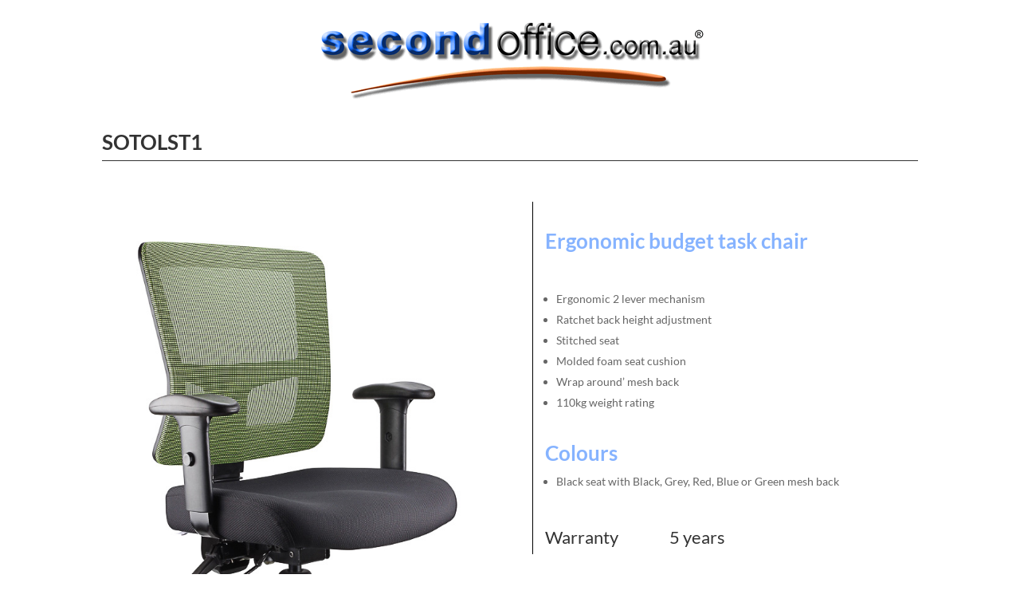

--- FILE ---
content_type: text/html; charset=utf-8
request_url: https://www.google.com/recaptcha/api2/anchor?ar=1&k=6LdkYyITAAAAAIpqGGfM4lMWfmJ1poOmEo8Yk1gu&co=aHR0cHM6Ly9zZWNvbmRvZmZpY2UuY29tLmF1OjQ0Mw..&hl=en&v=PoyoqOPhxBO7pBk68S4YbpHZ&size=normal&anchor-ms=20000&execute-ms=30000&cb=pugn3im50sc2
body_size: 49325
content:
<!DOCTYPE HTML><html dir="ltr" lang="en"><head><meta http-equiv="Content-Type" content="text/html; charset=UTF-8">
<meta http-equiv="X-UA-Compatible" content="IE=edge">
<title>reCAPTCHA</title>
<style type="text/css">
/* cyrillic-ext */
@font-face {
  font-family: 'Roboto';
  font-style: normal;
  font-weight: 400;
  font-stretch: 100%;
  src: url(//fonts.gstatic.com/s/roboto/v48/KFO7CnqEu92Fr1ME7kSn66aGLdTylUAMa3GUBHMdazTgWw.woff2) format('woff2');
  unicode-range: U+0460-052F, U+1C80-1C8A, U+20B4, U+2DE0-2DFF, U+A640-A69F, U+FE2E-FE2F;
}
/* cyrillic */
@font-face {
  font-family: 'Roboto';
  font-style: normal;
  font-weight: 400;
  font-stretch: 100%;
  src: url(//fonts.gstatic.com/s/roboto/v48/KFO7CnqEu92Fr1ME7kSn66aGLdTylUAMa3iUBHMdazTgWw.woff2) format('woff2');
  unicode-range: U+0301, U+0400-045F, U+0490-0491, U+04B0-04B1, U+2116;
}
/* greek-ext */
@font-face {
  font-family: 'Roboto';
  font-style: normal;
  font-weight: 400;
  font-stretch: 100%;
  src: url(//fonts.gstatic.com/s/roboto/v48/KFO7CnqEu92Fr1ME7kSn66aGLdTylUAMa3CUBHMdazTgWw.woff2) format('woff2');
  unicode-range: U+1F00-1FFF;
}
/* greek */
@font-face {
  font-family: 'Roboto';
  font-style: normal;
  font-weight: 400;
  font-stretch: 100%;
  src: url(//fonts.gstatic.com/s/roboto/v48/KFO7CnqEu92Fr1ME7kSn66aGLdTylUAMa3-UBHMdazTgWw.woff2) format('woff2');
  unicode-range: U+0370-0377, U+037A-037F, U+0384-038A, U+038C, U+038E-03A1, U+03A3-03FF;
}
/* math */
@font-face {
  font-family: 'Roboto';
  font-style: normal;
  font-weight: 400;
  font-stretch: 100%;
  src: url(//fonts.gstatic.com/s/roboto/v48/KFO7CnqEu92Fr1ME7kSn66aGLdTylUAMawCUBHMdazTgWw.woff2) format('woff2');
  unicode-range: U+0302-0303, U+0305, U+0307-0308, U+0310, U+0312, U+0315, U+031A, U+0326-0327, U+032C, U+032F-0330, U+0332-0333, U+0338, U+033A, U+0346, U+034D, U+0391-03A1, U+03A3-03A9, U+03B1-03C9, U+03D1, U+03D5-03D6, U+03F0-03F1, U+03F4-03F5, U+2016-2017, U+2034-2038, U+203C, U+2040, U+2043, U+2047, U+2050, U+2057, U+205F, U+2070-2071, U+2074-208E, U+2090-209C, U+20D0-20DC, U+20E1, U+20E5-20EF, U+2100-2112, U+2114-2115, U+2117-2121, U+2123-214F, U+2190, U+2192, U+2194-21AE, U+21B0-21E5, U+21F1-21F2, U+21F4-2211, U+2213-2214, U+2216-22FF, U+2308-230B, U+2310, U+2319, U+231C-2321, U+2336-237A, U+237C, U+2395, U+239B-23B7, U+23D0, U+23DC-23E1, U+2474-2475, U+25AF, U+25B3, U+25B7, U+25BD, U+25C1, U+25CA, U+25CC, U+25FB, U+266D-266F, U+27C0-27FF, U+2900-2AFF, U+2B0E-2B11, U+2B30-2B4C, U+2BFE, U+3030, U+FF5B, U+FF5D, U+1D400-1D7FF, U+1EE00-1EEFF;
}
/* symbols */
@font-face {
  font-family: 'Roboto';
  font-style: normal;
  font-weight: 400;
  font-stretch: 100%;
  src: url(//fonts.gstatic.com/s/roboto/v48/KFO7CnqEu92Fr1ME7kSn66aGLdTylUAMaxKUBHMdazTgWw.woff2) format('woff2');
  unicode-range: U+0001-000C, U+000E-001F, U+007F-009F, U+20DD-20E0, U+20E2-20E4, U+2150-218F, U+2190, U+2192, U+2194-2199, U+21AF, U+21E6-21F0, U+21F3, U+2218-2219, U+2299, U+22C4-22C6, U+2300-243F, U+2440-244A, U+2460-24FF, U+25A0-27BF, U+2800-28FF, U+2921-2922, U+2981, U+29BF, U+29EB, U+2B00-2BFF, U+4DC0-4DFF, U+FFF9-FFFB, U+10140-1018E, U+10190-1019C, U+101A0, U+101D0-101FD, U+102E0-102FB, U+10E60-10E7E, U+1D2C0-1D2D3, U+1D2E0-1D37F, U+1F000-1F0FF, U+1F100-1F1AD, U+1F1E6-1F1FF, U+1F30D-1F30F, U+1F315, U+1F31C, U+1F31E, U+1F320-1F32C, U+1F336, U+1F378, U+1F37D, U+1F382, U+1F393-1F39F, U+1F3A7-1F3A8, U+1F3AC-1F3AF, U+1F3C2, U+1F3C4-1F3C6, U+1F3CA-1F3CE, U+1F3D4-1F3E0, U+1F3ED, U+1F3F1-1F3F3, U+1F3F5-1F3F7, U+1F408, U+1F415, U+1F41F, U+1F426, U+1F43F, U+1F441-1F442, U+1F444, U+1F446-1F449, U+1F44C-1F44E, U+1F453, U+1F46A, U+1F47D, U+1F4A3, U+1F4B0, U+1F4B3, U+1F4B9, U+1F4BB, U+1F4BF, U+1F4C8-1F4CB, U+1F4D6, U+1F4DA, U+1F4DF, U+1F4E3-1F4E6, U+1F4EA-1F4ED, U+1F4F7, U+1F4F9-1F4FB, U+1F4FD-1F4FE, U+1F503, U+1F507-1F50B, U+1F50D, U+1F512-1F513, U+1F53E-1F54A, U+1F54F-1F5FA, U+1F610, U+1F650-1F67F, U+1F687, U+1F68D, U+1F691, U+1F694, U+1F698, U+1F6AD, U+1F6B2, U+1F6B9-1F6BA, U+1F6BC, U+1F6C6-1F6CF, U+1F6D3-1F6D7, U+1F6E0-1F6EA, U+1F6F0-1F6F3, U+1F6F7-1F6FC, U+1F700-1F7FF, U+1F800-1F80B, U+1F810-1F847, U+1F850-1F859, U+1F860-1F887, U+1F890-1F8AD, U+1F8B0-1F8BB, U+1F8C0-1F8C1, U+1F900-1F90B, U+1F93B, U+1F946, U+1F984, U+1F996, U+1F9E9, U+1FA00-1FA6F, U+1FA70-1FA7C, U+1FA80-1FA89, U+1FA8F-1FAC6, U+1FACE-1FADC, U+1FADF-1FAE9, U+1FAF0-1FAF8, U+1FB00-1FBFF;
}
/* vietnamese */
@font-face {
  font-family: 'Roboto';
  font-style: normal;
  font-weight: 400;
  font-stretch: 100%;
  src: url(//fonts.gstatic.com/s/roboto/v48/KFO7CnqEu92Fr1ME7kSn66aGLdTylUAMa3OUBHMdazTgWw.woff2) format('woff2');
  unicode-range: U+0102-0103, U+0110-0111, U+0128-0129, U+0168-0169, U+01A0-01A1, U+01AF-01B0, U+0300-0301, U+0303-0304, U+0308-0309, U+0323, U+0329, U+1EA0-1EF9, U+20AB;
}
/* latin-ext */
@font-face {
  font-family: 'Roboto';
  font-style: normal;
  font-weight: 400;
  font-stretch: 100%;
  src: url(//fonts.gstatic.com/s/roboto/v48/KFO7CnqEu92Fr1ME7kSn66aGLdTylUAMa3KUBHMdazTgWw.woff2) format('woff2');
  unicode-range: U+0100-02BA, U+02BD-02C5, U+02C7-02CC, U+02CE-02D7, U+02DD-02FF, U+0304, U+0308, U+0329, U+1D00-1DBF, U+1E00-1E9F, U+1EF2-1EFF, U+2020, U+20A0-20AB, U+20AD-20C0, U+2113, U+2C60-2C7F, U+A720-A7FF;
}
/* latin */
@font-face {
  font-family: 'Roboto';
  font-style: normal;
  font-weight: 400;
  font-stretch: 100%;
  src: url(//fonts.gstatic.com/s/roboto/v48/KFO7CnqEu92Fr1ME7kSn66aGLdTylUAMa3yUBHMdazQ.woff2) format('woff2');
  unicode-range: U+0000-00FF, U+0131, U+0152-0153, U+02BB-02BC, U+02C6, U+02DA, U+02DC, U+0304, U+0308, U+0329, U+2000-206F, U+20AC, U+2122, U+2191, U+2193, U+2212, U+2215, U+FEFF, U+FFFD;
}
/* cyrillic-ext */
@font-face {
  font-family: 'Roboto';
  font-style: normal;
  font-weight: 500;
  font-stretch: 100%;
  src: url(//fonts.gstatic.com/s/roboto/v48/KFO7CnqEu92Fr1ME7kSn66aGLdTylUAMa3GUBHMdazTgWw.woff2) format('woff2');
  unicode-range: U+0460-052F, U+1C80-1C8A, U+20B4, U+2DE0-2DFF, U+A640-A69F, U+FE2E-FE2F;
}
/* cyrillic */
@font-face {
  font-family: 'Roboto';
  font-style: normal;
  font-weight: 500;
  font-stretch: 100%;
  src: url(//fonts.gstatic.com/s/roboto/v48/KFO7CnqEu92Fr1ME7kSn66aGLdTylUAMa3iUBHMdazTgWw.woff2) format('woff2');
  unicode-range: U+0301, U+0400-045F, U+0490-0491, U+04B0-04B1, U+2116;
}
/* greek-ext */
@font-face {
  font-family: 'Roboto';
  font-style: normal;
  font-weight: 500;
  font-stretch: 100%;
  src: url(//fonts.gstatic.com/s/roboto/v48/KFO7CnqEu92Fr1ME7kSn66aGLdTylUAMa3CUBHMdazTgWw.woff2) format('woff2');
  unicode-range: U+1F00-1FFF;
}
/* greek */
@font-face {
  font-family: 'Roboto';
  font-style: normal;
  font-weight: 500;
  font-stretch: 100%;
  src: url(//fonts.gstatic.com/s/roboto/v48/KFO7CnqEu92Fr1ME7kSn66aGLdTylUAMa3-UBHMdazTgWw.woff2) format('woff2');
  unicode-range: U+0370-0377, U+037A-037F, U+0384-038A, U+038C, U+038E-03A1, U+03A3-03FF;
}
/* math */
@font-face {
  font-family: 'Roboto';
  font-style: normal;
  font-weight: 500;
  font-stretch: 100%;
  src: url(//fonts.gstatic.com/s/roboto/v48/KFO7CnqEu92Fr1ME7kSn66aGLdTylUAMawCUBHMdazTgWw.woff2) format('woff2');
  unicode-range: U+0302-0303, U+0305, U+0307-0308, U+0310, U+0312, U+0315, U+031A, U+0326-0327, U+032C, U+032F-0330, U+0332-0333, U+0338, U+033A, U+0346, U+034D, U+0391-03A1, U+03A3-03A9, U+03B1-03C9, U+03D1, U+03D5-03D6, U+03F0-03F1, U+03F4-03F5, U+2016-2017, U+2034-2038, U+203C, U+2040, U+2043, U+2047, U+2050, U+2057, U+205F, U+2070-2071, U+2074-208E, U+2090-209C, U+20D0-20DC, U+20E1, U+20E5-20EF, U+2100-2112, U+2114-2115, U+2117-2121, U+2123-214F, U+2190, U+2192, U+2194-21AE, U+21B0-21E5, U+21F1-21F2, U+21F4-2211, U+2213-2214, U+2216-22FF, U+2308-230B, U+2310, U+2319, U+231C-2321, U+2336-237A, U+237C, U+2395, U+239B-23B7, U+23D0, U+23DC-23E1, U+2474-2475, U+25AF, U+25B3, U+25B7, U+25BD, U+25C1, U+25CA, U+25CC, U+25FB, U+266D-266F, U+27C0-27FF, U+2900-2AFF, U+2B0E-2B11, U+2B30-2B4C, U+2BFE, U+3030, U+FF5B, U+FF5D, U+1D400-1D7FF, U+1EE00-1EEFF;
}
/* symbols */
@font-face {
  font-family: 'Roboto';
  font-style: normal;
  font-weight: 500;
  font-stretch: 100%;
  src: url(//fonts.gstatic.com/s/roboto/v48/KFO7CnqEu92Fr1ME7kSn66aGLdTylUAMaxKUBHMdazTgWw.woff2) format('woff2');
  unicode-range: U+0001-000C, U+000E-001F, U+007F-009F, U+20DD-20E0, U+20E2-20E4, U+2150-218F, U+2190, U+2192, U+2194-2199, U+21AF, U+21E6-21F0, U+21F3, U+2218-2219, U+2299, U+22C4-22C6, U+2300-243F, U+2440-244A, U+2460-24FF, U+25A0-27BF, U+2800-28FF, U+2921-2922, U+2981, U+29BF, U+29EB, U+2B00-2BFF, U+4DC0-4DFF, U+FFF9-FFFB, U+10140-1018E, U+10190-1019C, U+101A0, U+101D0-101FD, U+102E0-102FB, U+10E60-10E7E, U+1D2C0-1D2D3, U+1D2E0-1D37F, U+1F000-1F0FF, U+1F100-1F1AD, U+1F1E6-1F1FF, U+1F30D-1F30F, U+1F315, U+1F31C, U+1F31E, U+1F320-1F32C, U+1F336, U+1F378, U+1F37D, U+1F382, U+1F393-1F39F, U+1F3A7-1F3A8, U+1F3AC-1F3AF, U+1F3C2, U+1F3C4-1F3C6, U+1F3CA-1F3CE, U+1F3D4-1F3E0, U+1F3ED, U+1F3F1-1F3F3, U+1F3F5-1F3F7, U+1F408, U+1F415, U+1F41F, U+1F426, U+1F43F, U+1F441-1F442, U+1F444, U+1F446-1F449, U+1F44C-1F44E, U+1F453, U+1F46A, U+1F47D, U+1F4A3, U+1F4B0, U+1F4B3, U+1F4B9, U+1F4BB, U+1F4BF, U+1F4C8-1F4CB, U+1F4D6, U+1F4DA, U+1F4DF, U+1F4E3-1F4E6, U+1F4EA-1F4ED, U+1F4F7, U+1F4F9-1F4FB, U+1F4FD-1F4FE, U+1F503, U+1F507-1F50B, U+1F50D, U+1F512-1F513, U+1F53E-1F54A, U+1F54F-1F5FA, U+1F610, U+1F650-1F67F, U+1F687, U+1F68D, U+1F691, U+1F694, U+1F698, U+1F6AD, U+1F6B2, U+1F6B9-1F6BA, U+1F6BC, U+1F6C6-1F6CF, U+1F6D3-1F6D7, U+1F6E0-1F6EA, U+1F6F0-1F6F3, U+1F6F7-1F6FC, U+1F700-1F7FF, U+1F800-1F80B, U+1F810-1F847, U+1F850-1F859, U+1F860-1F887, U+1F890-1F8AD, U+1F8B0-1F8BB, U+1F8C0-1F8C1, U+1F900-1F90B, U+1F93B, U+1F946, U+1F984, U+1F996, U+1F9E9, U+1FA00-1FA6F, U+1FA70-1FA7C, U+1FA80-1FA89, U+1FA8F-1FAC6, U+1FACE-1FADC, U+1FADF-1FAE9, U+1FAF0-1FAF8, U+1FB00-1FBFF;
}
/* vietnamese */
@font-face {
  font-family: 'Roboto';
  font-style: normal;
  font-weight: 500;
  font-stretch: 100%;
  src: url(//fonts.gstatic.com/s/roboto/v48/KFO7CnqEu92Fr1ME7kSn66aGLdTylUAMa3OUBHMdazTgWw.woff2) format('woff2');
  unicode-range: U+0102-0103, U+0110-0111, U+0128-0129, U+0168-0169, U+01A0-01A1, U+01AF-01B0, U+0300-0301, U+0303-0304, U+0308-0309, U+0323, U+0329, U+1EA0-1EF9, U+20AB;
}
/* latin-ext */
@font-face {
  font-family: 'Roboto';
  font-style: normal;
  font-weight: 500;
  font-stretch: 100%;
  src: url(//fonts.gstatic.com/s/roboto/v48/KFO7CnqEu92Fr1ME7kSn66aGLdTylUAMa3KUBHMdazTgWw.woff2) format('woff2');
  unicode-range: U+0100-02BA, U+02BD-02C5, U+02C7-02CC, U+02CE-02D7, U+02DD-02FF, U+0304, U+0308, U+0329, U+1D00-1DBF, U+1E00-1E9F, U+1EF2-1EFF, U+2020, U+20A0-20AB, U+20AD-20C0, U+2113, U+2C60-2C7F, U+A720-A7FF;
}
/* latin */
@font-face {
  font-family: 'Roboto';
  font-style: normal;
  font-weight: 500;
  font-stretch: 100%;
  src: url(//fonts.gstatic.com/s/roboto/v48/KFO7CnqEu92Fr1ME7kSn66aGLdTylUAMa3yUBHMdazQ.woff2) format('woff2');
  unicode-range: U+0000-00FF, U+0131, U+0152-0153, U+02BB-02BC, U+02C6, U+02DA, U+02DC, U+0304, U+0308, U+0329, U+2000-206F, U+20AC, U+2122, U+2191, U+2193, U+2212, U+2215, U+FEFF, U+FFFD;
}
/* cyrillic-ext */
@font-face {
  font-family: 'Roboto';
  font-style: normal;
  font-weight: 900;
  font-stretch: 100%;
  src: url(//fonts.gstatic.com/s/roboto/v48/KFO7CnqEu92Fr1ME7kSn66aGLdTylUAMa3GUBHMdazTgWw.woff2) format('woff2');
  unicode-range: U+0460-052F, U+1C80-1C8A, U+20B4, U+2DE0-2DFF, U+A640-A69F, U+FE2E-FE2F;
}
/* cyrillic */
@font-face {
  font-family: 'Roboto';
  font-style: normal;
  font-weight: 900;
  font-stretch: 100%;
  src: url(//fonts.gstatic.com/s/roboto/v48/KFO7CnqEu92Fr1ME7kSn66aGLdTylUAMa3iUBHMdazTgWw.woff2) format('woff2');
  unicode-range: U+0301, U+0400-045F, U+0490-0491, U+04B0-04B1, U+2116;
}
/* greek-ext */
@font-face {
  font-family: 'Roboto';
  font-style: normal;
  font-weight: 900;
  font-stretch: 100%;
  src: url(//fonts.gstatic.com/s/roboto/v48/KFO7CnqEu92Fr1ME7kSn66aGLdTylUAMa3CUBHMdazTgWw.woff2) format('woff2');
  unicode-range: U+1F00-1FFF;
}
/* greek */
@font-face {
  font-family: 'Roboto';
  font-style: normal;
  font-weight: 900;
  font-stretch: 100%;
  src: url(//fonts.gstatic.com/s/roboto/v48/KFO7CnqEu92Fr1ME7kSn66aGLdTylUAMa3-UBHMdazTgWw.woff2) format('woff2');
  unicode-range: U+0370-0377, U+037A-037F, U+0384-038A, U+038C, U+038E-03A1, U+03A3-03FF;
}
/* math */
@font-face {
  font-family: 'Roboto';
  font-style: normal;
  font-weight: 900;
  font-stretch: 100%;
  src: url(//fonts.gstatic.com/s/roboto/v48/KFO7CnqEu92Fr1ME7kSn66aGLdTylUAMawCUBHMdazTgWw.woff2) format('woff2');
  unicode-range: U+0302-0303, U+0305, U+0307-0308, U+0310, U+0312, U+0315, U+031A, U+0326-0327, U+032C, U+032F-0330, U+0332-0333, U+0338, U+033A, U+0346, U+034D, U+0391-03A1, U+03A3-03A9, U+03B1-03C9, U+03D1, U+03D5-03D6, U+03F0-03F1, U+03F4-03F5, U+2016-2017, U+2034-2038, U+203C, U+2040, U+2043, U+2047, U+2050, U+2057, U+205F, U+2070-2071, U+2074-208E, U+2090-209C, U+20D0-20DC, U+20E1, U+20E5-20EF, U+2100-2112, U+2114-2115, U+2117-2121, U+2123-214F, U+2190, U+2192, U+2194-21AE, U+21B0-21E5, U+21F1-21F2, U+21F4-2211, U+2213-2214, U+2216-22FF, U+2308-230B, U+2310, U+2319, U+231C-2321, U+2336-237A, U+237C, U+2395, U+239B-23B7, U+23D0, U+23DC-23E1, U+2474-2475, U+25AF, U+25B3, U+25B7, U+25BD, U+25C1, U+25CA, U+25CC, U+25FB, U+266D-266F, U+27C0-27FF, U+2900-2AFF, U+2B0E-2B11, U+2B30-2B4C, U+2BFE, U+3030, U+FF5B, U+FF5D, U+1D400-1D7FF, U+1EE00-1EEFF;
}
/* symbols */
@font-face {
  font-family: 'Roboto';
  font-style: normal;
  font-weight: 900;
  font-stretch: 100%;
  src: url(//fonts.gstatic.com/s/roboto/v48/KFO7CnqEu92Fr1ME7kSn66aGLdTylUAMaxKUBHMdazTgWw.woff2) format('woff2');
  unicode-range: U+0001-000C, U+000E-001F, U+007F-009F, U+20DD-20E0, U+20E2-20E4, U+2150-218F, U+2190, U+2192, U+2194-2199, U+21AF, U+21E6-21F0, U+21F3, U+2218-2219, U+2299, U+22C4-22C6, U+2300-243F, U+2440-244A, U+2460-24FF, U+25A0-27BF, U+2800-28FF, U+2921-2922, U+2981, U+29BF, U+29EB, U+2B00-2BFF, U+4DC0-4DFF, U+FFF9-FFFB, U+10140-1018E, U+10190-1019C, U+101A0, U+101D0-101FD, U+102E0-102FB, U+10E60-10E7E, U+1D2C0-1D2D3, U+1D2E0-1D37F, U+1F000-1F0FF, U+1F100-1F1AD, U+1F1E6-1F1FF, U+1F30D-1F30F, U+1F315, U+1F31C, U+1F31E, U+1F320-1F32C, U+1F336, U+1F378, U+1F37D, U+1F382, U+1F393-1F39F, U+1F3A7-1F3A8, U+1F3AC-1F3AF, U+1F3C2, U+1F3C4-1F3C6, U+1F3CA-1F3CE, U+1F3D4-1F3E0, U+1F3ED, U+1F3F1-1F3F3, U+1F3F5-1F3F7, U+1F408, U+1F415, U+1F41F, U+1F426, U+1F43F, U+1F441-1F442, U+1F444, U+1F446-1F449, U+1F44C-1F44E, U+1F453, U+1F46A, U+1F47D, U+1F4A3, U+1F4B0, U+1F4B3, U+1F4B9, U+1F4BB, U+1F4BF, U+1F4C8-1F4CB, U+1F4D6, U+1F4DA, U+1F4DF, U+1F4E3-1F4E6, U+1F4EA-1F4ED, U+1F4F7, U+1F4F9-1F4FB, U+1F4FD-1F4FE, U+1F503, U+1F507-1F50B, U+1F50D, U+1F512-1F513, U+1F53E-1F54A, U+1F54F-1F5FA, U+1F610, U+1F650-1F67F, U+1F687, U+1F68D, U+1F691, U+1F694, U+1F698, U+1F6AD, U+1F6B2, U+1F6B9-1F6BA, U+1F6BC, U+1F6C6-1F6CF, U+1F6D3-1F6D7, U+1F6E0-1F6EA, U+1F6F0-1F6F3, U+1F6F7-1F6FC, U+1F700-1F7FF, U+1F800-1F80B, U+1F810-1F847, U+1F850-1F859, U+1F860-1F887, U+1F890-1F8AD, U+1F8B0-1F8BB, U+1F8C0-1F8C1, U+1F900-1F90B, U+1F93B, U+1F946, U+1F984, U+1F996, U+1F9E9, U+1FA00-1FA6F, U+1FA70-1FA7C, U+1FA80-1FA89, U+1FA8F-1FAC6, U+1FACE-1FADC, U+1FADF-1FAE9, U+1FAF0-1FAF8, U+1FB00-1FBFF;
}
/* vietnamese */
@font-face {
  font-family: 'Roboto';
  font-style: normal;
  font-weight: 900;
  font-stretch: 100%;
  src: url(//fonts.gstatic.com/s/roboto/v48/KFO7CnqEu92Fr1ME7kSn66aGLdTylUAMa3OUBHMdazTgWw.woff2) format('woff2');
  unicode-range: U+0102-0103, U+0110-0111, U+0128-0129, U+0168-0169, U+01A0-01A1, U+01AF-01B0, U+0300-0301, U+0303-0304, U+0308-0309, U+0323, U+0329, U+1EA0-1EF9, U+20AB;
}
/* latin-ext */
@font-face {
  font-family: 'Roboto';
  font-style: normal;
  font-weight: 900;
  font-stretch: 100%;
  src: url(//fonts.gstatic.com/s/roboto/v48/KFO7CnqEu92Fr1ME7kSn66aGLdTylUAMa3KUBHMdazTgWw.woff2) format('woff2');
  unicode-range: U+0100-02BA, U+02BD-02C5, U+02C7-02CC, U+02CE-02D7, U+02DD-02FF, U+0304, U+0308, U+0329, U+1D00-1DBF, U+1E00-1E9F, U+1EF2-1EFF, U+2020, U+20A0-20AB, U+20AD-20C0, U+2113, U+2C60-2C7F, U+A720-A7FF;
}
/* latin */
@font-face {
  font-family: 'Roboto';
  font-style: normal;
  font-weight: 900;
  font-stretch: 100%;
  src: url(//fonts.gstatic.com/s/roboto/v48/KFO7CnqEu92Fr1ME7kSn66aGLdTylUAMa3yUBHMdazQ.woff2) format('woff2');
  unicode-range: U+0000-00FF, U+0131, U+0152-0153, U+02BB-02BC, U+02C6, U+02DA, U+02DC, U+0304, U+0308, U+0329, U+2000-206F, U+20AC, U+2122, U+2191, U+2193, U+2212, U+2215, U+FEFF, U+FFFD;
}

</style>
<link rel="stylesheet" type="text/css" href="https://www.gstatic.com/recaptcha/releases/PoyoqOPhxBO7pBk68S4YbpHZ/styles__ltr.css">
<script nonce="dB2uqs_PlIm7k3BoVy7_DQ" type="text/javascript">window['__recaptcha_api'] = 'https://www.google.com/recaptcha/api2/';</script>
<script type="text/javascript" src="https://www.gstatic.com/recaptcha/releases/PoyoqOPhxBO7pBk68S4YbpHZ/recaptcha__en.js" nonce="dB2uqs_PlIm7k3BoVy7_DQ">
      
    </script></head>
<body><div id="rc-anchor-alert" class="rc-anchor-alert"></div>
<input type="hidden" id="recaptcha-token" value="[base64]">
<script type="text/javascript" nonce="dB2uqs_PlIm7k3BoVy7_DQ">
      recaptcha.anchor.Main.init("[\x22ainput\x22,[\x22bgdata\x22,\x22\x22,\[base64]/[base64]/[base64]/[base64]/[base64]/[base64]/[base64]/[base64]/[base64]/[base64]\\u003d\x22,\[base64]\\u003d\\u003d\x22,\x22w5vCqU7Cv8O4w6rCgFVHFjDCv8Ktw55WecK2wplfwonDixbDgho9w74Fw7UpwpTDvCZYw5IQO8KubR9KcDXDhMOrQCnCusOxwrFHwpV9w5TCu8Ogw7YVWcOLw68haSnDkcKCw6gtwo0DS8OQwp9nPcK/wpHCpGPDkmLCm8O7wpNQXWc0w6hddcKkZ0c5woEeH8KXwpbCrFx1LcKOesKOZsKrN8OkLiDDrmDDlcKjRsKJEk9Nw7RjLhLDicK0wr4/UsKGPMKCw6jDoA3ClSvDqgpJIsKENMK0wrnDsnDCpCR1ex7DngI1w4Rnw6lvw4/CrnDDlMO9PyDDmMOawq9YEMK9wqjDpGbCg8KAwqUFw4B0R8KuLcOMIcKzVMKnAMOxSVjCqkbCvMORw7/DqQXCuycxw6YzK1LDp8KVw67DscOAfFXDjiXDksK2w6jDi3F3VcK+wrlJw5DDpxjDtsKFwoMUwq8/SXfDvR0cayPDisOFWcOkFMKBwonDtj4NQ8O2wogjw7bCo34bRsOlwr4GwqfDg8Kyw79cwpkWBhxRw4oRGBLCv8Ktwp0Nw6fDmB44wroXXTtEVXzCvk5BwrrDpcKeUsKsOMOodT7CusK1w5TDrsK6w7p/woZbMQTCgCTDgzRVwpXDm1o2N2TDjmd9XyUaw5bDncKAw4Vpw57CqMOWFMOQFMK+PsKGM15IworDkgHChB/DgC7CsE7CqsKtPsOCeFsjDW1mKMOUw7dBw5JqZMKdwrPDuFcJGTUow5fCixMyQC/CsyMRwrfCjSQUE8K2UsKzwoHDinBLwps8w6vCtsK0wozChAMJwo92w69/wpbDgApCw5okBz4YwogyDMOHw53DkUMdw5QsOMOTwqrCvMOzwoPCiFxiQF4jCAnCusKXYzfDvw96ccOPD8OawoURw6TDisO5O0V8ScKLR8OUS8OWw6MIwr/DscOmIMK5IsOuw4libTp0w5UdwoN0dRoLAF/CisKad0DDssK4wo3CvRvDqMK7woXDkxcJWzo5w5XDvcOTE3kWw5xvLCwZFgbDnjMywpPCosORJFw3ZkcRw67CniTCmBLCgcKkw43DsCBgw4Vgw7gbMcOjw4fDnGNpwocoGGlew502IcOjDg/DqTUDw68Rw7HCqkpqFwNEwpoOJMOOEXJNMMKZYMKzJmNAw5nDpcK9wp9cPGXCtAPCpUbDon9eHi/[base64]/DghBMVMOiwqV5wqvDpcKMw7hKwpVqIMO4W8KeNC/CgMK2w6AoD8KMw7Q9wrfCqBPDhMKvDBfCsXsGQDPCisO4fMKFw6w5w6PDpcKNw6XCosKsMMOpwrgOw7XCkg/Ch8OywojDvsODwqRHwrNdQmN/wq8jbMOnIMOJwpMFwoHClMO8w5oXOS/CqcOew4PCgTvDusKbRcKRw5LDqMOYw7LDtsKRwq3DnioTD1Y8HcOpcAnCvGrCpm08amhuecO0w6PDvMKBLMKuw7w5J8KKG8KJwq5wwogkJsK2w7E4wrbClAsHd0U2wofCr3zCpMKiEWfCpMKMw6EswpPDszfDnCgJw7o/VcK+wpIZwr8AJVTClsKKw50Kwp7DniPCnWstLmnDnsOQHxoAwqwMwpRZQhDDuxXDgcK5w4Upw47DkRwywq8ewrR1Dk/[base64]/CmyjDi8O1w6Uyw6prf3cEw6zDsw9qXsKIwoAfw5PDksKpB1Jsw53Doig+wpPDnTgpEn/ClCzDmcO+RRhUw7LDo8Ktw7ACwp3CqGjClmHDvHbDkGU4fwPCicKzw5JsIsKHDFt4wq4Pw4sLw7vDliVUD8Oww67Dg8K0w73Dn8K6PcOtGMOHBMKkMcKhBMK0w5zCi8O1QcKHYm80wpbCqcKkR8K2acO7ShnDlA7CmcOEwr7DlsOxFg1Nw4rDnsOwwrt1w7vDm8O/[base64]/Ct8OMw6FTaX9vw6weTMO9wqrCu2PDt8Oww73CiwrCmMKqaFzDg0XClhTCqxxBLsK3QMKvPMKZU8Kdw4Bba8KrQ2ExwoVOE8KRw4fDhDspM0ImW3c/w4jDvsKUwrgeKMOrej9IdlhUIcK1BXcMLSNtUAkVwqBoRMKzw4smwrrDscO1wo96QwJ6IsKUwoJ0w7nDvsOCZMKhZsOZw7TDl8K4B0dfwrzCtcKoeMKpNsKJw6nCvcOXw4pzUkg/[base64]/[base64]/wpLCp8Ktc8ObHsKFZynCiTLCjMOVw6AbwoRbCcKtbj1Zw4vCssKJaXB/Vy3CvcKUFyfDqE5JPcOxEsKbdzwiworDlMOCwrbDoxQqccOWw7TCqsKKw4wnw5RSw4F/w6HDjMOXQsOTOcOvw6cVwoE0M8K6J3cMw4nCijMAw5LCgB4/[base64]/w5dEw6zDscOvw5DDnVPDssKawrrCkMKBwrMkOcKFdnzCjMKLI8KDHsODw4zDmkkWwpdSwrUSesKiEynDkcKdw4/Cvl3DgcKOwovChsOTEgh0w5/DocKNwqbDijxrw5gEW8Kww4wVBsOEwo5wwphYb39GZQDDkTtpb1tVw7pzwrHDocKLwpTDmRASwqhPwqMYDWgvwoHDisKmBsOXdcKaLcKLZ0gcwoA8w7rDtmHDvx/ClHo4LcK5wqFsCMOZw7dNwqDDgFfDpWIawq3DhMK+w4nClcOTAcOTw5DDi8K/wrAtQMK4cCx7w6/Cl8OWwpPCsG8hKhINOcK9C07CjMKxQg3Cl8KWw7bDvMKaw6jCk8OdU8K0w5vCo8O/Y8KtA8KrwokjV0/CrmJVYcKWw4vDoMKLccKYdcO7w5M+IWTCmRXCgSgdZFBCWn0uGk1Sw7I8w6Eww7zCucKlJMOCw4/DkVlEJV8dZMKGdSfDg8Ktw5PDusKiKW7ChMOscWPDssKaHFbDizwuwq7CsHUywprDgzRdCgfDnMO2TFkFLQlUwpbDpmoQCDAawr1BcsO/wo0JbcKBwq4ww6UGcsOrwoLCpng2wr/DiDTCn8OIUFjDucK1VsOtXMKBwqzDnMKSEEohw7DDpABZNcKHwrYJQB3DoykAw5sLHj9Xw5jCuENiwoXDucO6asKpwqLCoirDhng+woDDkSN2QAFcG2/ClBNzFcO8cQbDmsOUw5ZOJg1dwqkbwopFCEnCiMK3XFx0TjIGw4/CisKvNSbCp1HDgkkicMOJUMKOwrkxwoHCmsObw6rCtMObw5wULsK3wrURP8KDw7LCmmfCp8ORwpvCukVLw7PCr2XCmw7DmsO2USnDtmhqw6PCpDskw53DkMKBw4fDhBnCpsOYw7FywrHDqXrDvsKzAAMDw7/Cky3Dq8KIWsKAScOkaiLCuU8ybsKqMMODPjzChMOTw4FQDCHDiGgoHcKXw47DhcKAQ8OHOMOmbcK/w5XCp0LDlBDCoMKmcsKGw5FjwrPDpk1uKHLCvEjCtgsMT1FFw5/DtAPCvcK5JzHCnsO4U8KfQ8O/X23Cu8O5wrHDp8KNVDTCu2zDrVwpw4DCoMKFw5PCm8Kjw78oQh7CpsK7wrdsFMOxw6/Dk1LDncOnwpzDrEtzR8O0wq4SCsKqwqDCs2UzOE7DvUQQw4TDmcKLw7wqXHbCujF4w5/Ck1ACYmLDg3t0XcK0w7pAUMOGMHdJwpHCp8O3w4TDg8Ojw7/CvUvDkcOpwpjDiFbCgMK7wrzDncKgw6d4SxzDnsKvwqLDqcKYEkwKH1jCjMOhw5QaLMOZc8ODwq9rT8KMw5omwrrCq8OjwpXDr8K7wovCpVfClj/Cj3zCm8O4ScKTMMKxbcO/wr/CgMOrKnTDsB1Qwr4mw41Bw7TCmMKfw7l0wr/Cj241akoRwowuw6rDkBnCvUxbwrDDowNiDQHCjFt+w7fCrHTDosK2WXFTQMKmw6fCjMOgw547I8OZw7PCjR7DogfCoF5kw4tXaAE9w5xOw7NYw5ILScKpdw/CkMKCeDPCk0/Cqg/Co8OnVghuw4nCuMOfDjLDkcKpasKowpcuXcOZw6E3ZTtXSgEewqnCg8Ord8O4w5vCjsOPWcOnwrF6B8OKU1XDp27CrW3CisKOw4/CtSwxw5AZNsKcKsKiEcKYEMOBazXDncKLw5IFLzbDgx9iw73CogFRw5B1RldAw7Itw7AWw6DCr8OaUcKhVzMrw7YQPsKfwq3CqcOLQGDChUMRw4kzw5zDpsOaH23Dr8OpcVnDjcKZwr/[base64]/Cs8KRAQfDpMKJWcK0VsKvD2rCpcONwqrDqSoUWz/DqcKyd8KPwpQ6QG3Do3pkwo/[base64]/DkcKjw4gew6k8w60xw5QcwprDngkSw7HDgsO+fGZfw7Zrwo16w74Ww6sZQcKGwpzCvgAaPsOSO8OFwpLCkMKNHzbDvmHCj8OURcKJZHbDp8ODwrrDnsKDWyfDvVA3wp8ww5fCvWJTwogQSivDlMKPLsO/wqjCrjwJwogiHTrCpDTCmCcHMMOQcQTDtBPDlUjDi8KDeMKmNWjDn8OEGwYTbsKxWWXChsKpEcOsQsOwwot5NRvDpMKcXcKRO8Klw7fDrMOIwr3CqXTClUxGJMOXeT7DocKIwqxXwpfCicOAwo/CgSI5w7YfwqLDsGTDhhxVHXdvFsOSw47CjcO8G8KtRcO3VsOLVQVDUzRZG8KVwodPRyrDgcKuwrvCokEOwrTCiQhRd8K7fX3CisODw6HDlcK/cgFFS8KVcHXCri5vw4HCn8KWFsOQw5XDnw7Cuw/Cv0HDuSjCjsORw7/DkcKLw4QiwoDDiBXDicKhEBNyw75fwqLDv8OrwoHCusOdwpF9wrjDsMK8IRLCvX7CnVB7EsOQQ8ObFWR3MwrCiFgDw6E9woDDnGQqwrcVw7tlGhPDnsKzwqfDhcOVCcOEPcONV3HDoQ3Cg3fDuMOSGkTCrcOFTCE+w4bCnzHCusO2wpvChiHDkSQ/[base64]/[base64]/[base64]/IkXCo8O9Aiw/w70aYGV2wo/DlsOMwoTDhMO6bQl3wqIzwr4Dw5rDvh9ywq0+wo/DucOlRMKGwo/Cr37CiMO2NDM3J8KSworCg2oBeC/Dg2TDhSVMwp/Do8KcZjLDoxgqLMO7woXDqkPDs8Oawp5lwoN9LkgAI2V7wo7CgcKOw65aHmbDgynDnsOow4nDmgHDscOqCT3DkMKrFcOZUcKRwozCgRXCs8K1w5/CsELDr8KVw57CssOzwrBIwrELfcOzDgnCocKcwoLCrV7CocKDw4vDuiA6EMKww7PDjyfChnzCssKeJmXDhzbCu8O5TirCmHB0ccOCwpPClRpgLyjCscKTwqcQelIawrzDuSHDgkxdBHlCw6/CrVofH1seOg7CjAN4w57Duw/Cr23DksOjwrbDnHthwqQVa8Ksw5bCosKVwp7ChxsIw7Vuwo/DhMKbF1MEworDqcOzwoLCgxrCvcOaJ0hawopVdCU7w6/DuRcQw4BZw4EFQ8KIXlk5wq5XKsOHwqhXLcK1wpbDisOUwpINw7PCj8ONXcKFw6jDvcKIG8O2TsK3w5Imw4TDogEQPWzCpioOIzbDnMK8woLDusOWw5vClsKHw5/CsQ9Zw5rDmsKVw5nDniVrD8O1YXImfyHDpxzCmVvDq8KdCcOhITkfDMKFw6F8VcKqA8OgwrRUPcK3wp3Dp8KJwp09b1wJUFEYwrrDog08HcKqYHHDqsOdYXTCkivClsOIw5cjw5/DrcOuwrEkWcK5w7sbwrbCl33CgMO3wqE5RMO5SDLDgMOnYSNMwpFLRk7Di8KUw6zDmcKIwqkMUcK9Mz0Yw5YBwq83w5vDjX8NMMO/[base64]/[base64]/wo/DrsOwwr/[base64]/DusOuQsOIGRTCumrDimTCjMOXYwYyw53CrsOtc27DoUU4wo/[base64]/VMKbwpHDjWchAw7DnsOuwq7DvsKpw4Q6fwHCgCXDkVENHXZiwpp4OsO3w6fDm8KmwoLCusOiw4rCqcKnG8OJw7UYAsKVIBs6SEDChcOHwoN/wqMWwrRyUcKqwrLDgD9BwqAlR2pkwqpTwpdEAsKhSMOiw5vCrcOlw5dIwp7CpsOWwrXDvcOFbSbCo1nDuBU1QTdgNxnCuMOFZsK/[base64]/CpcOUOmB0wqUYw4I0wrvCuSrCvMOvCCTCrxDCqQnClCpJUSnDmipoahc8wrYnwr4SbSjDmcOGw53DnMOKTT5cw45sOsKNw7wxwqZDT8KCw77Chh4Uw4hXwrLDniZxw4xTwonDsjzDv0XCqsO1w4jCv8KPEcOdwrLDim4GwpkkwqVFwrdPI8O1w7hKB2xaEi/Do0zCm8O+w5DCrzLDgcKbGAXDuMKRw6LCjcOVw7bCpcKawogRwqUJwqpvWzx0w7EawoJKwozDmjLColNTPQNdwrHDuhZfw4fDjsO/w7rDuyIgF8KJw5MSw4vChsOxa8O0bhDCmxjCgDPCrxEQwoFLwrjDpGJLXMOpc8KHb8KVw70KD2FNAUPDv8Ova0gEwq/Cu3rClzfCkMO4QcOAw64Pwplcwq0Pwo/Ciz/CqCJyQiIqGWDCkw7DlifDkQF3J8OjwqBcw6fDtnjDlsKkw7/DnsOpPmjCmsOewp8YwrPDksK7w6oEXcKtcsOOwr3CocKpwpxMw68/G8Oow7/CosOjE8K4w4wQE8O6wrtiXB7DhWnDtcKNTMOxd8OMwpjDjAUZcMOZfcOWwq1Pw7BVw5NPw71+BMOEZijCvkZ5w4gWHSZ6FkHDl8K5wpQbNsOyw6jDucKPw5NlXGZDDsODwrZjw4xaJyQ9QELCgsKJG2nCtsK5w7EtMxzCksKewpbCpFHDsQbDrMKFRFnDvwMJaE/[base64]/wp4Bw6HCjVtICsO2wrgKw6l/w6vCil5vEmjDrMKvTiEFw7rClsO6wr3Cim/Dh8KWGHAjBRA3wqp8w4HDgTPCnStkw6xiT2vCqsKTbMOwesKkwrvCt8K3wqvCtDjDt0M/w4LDgsKxwoVXdMK1MFPCtsO2V0XDhjFTw611wrwxJw/[base64]/DjDpuw79Tw6VAw53DmmXDrcOUcsOodsKVX8OnVMOmO8O4w4nCrFDDnsKtw7rDp1DCkm/DuCjDnDbCosOsw5NRC8O8GsKEJ8OFw6pHw7hfwrU8w4Rlw7JYwoNwJHlaKcK0wpAKw7jCjxQyOgw+w6zCqG4Iw4ccw6o7wpXClMOmw7TCvGpPw48JLsKhPcKlVsKSesO7FFDCsAlbXAFOwpzCiMOCVcO/JiLDp8Kqa8O4w40xwrvCqXHCjcOFwrHCrjXCgsK0wqTDiHjDvDXCrcKSw4HCnMOAAsO4ScKnw4J+YMKJwoALw6rCp8KvV8OWwo7Dn1N/[base64]/CkAFBfcOkb8KjdUB1wr8jw7DClsOlC8Kzw5cXw447JMKfw6MgHjF+OsKlI8Kyw4HDrcOPAsOARSXDsGlnBA0CWixdw6rCtsOmM8KII8OQwpzDlmvCiyrDjl1HwrVQwrXDriUhYk56CsKnTzVtw7zCtHHCicOzw7l4wpvCqcKjw6/CtMOPw617wonDt1hew7fDnsKXw4DDp8Kpw5fDmydUw51ww6vDosOzwr3DrxDCusOyw71qLgIsRUPDqEBTZTbDtgTDlztFacOAw7fDv2LCrVREMMOAw7tMDcOfFwrCrcKdwp1YB8OYCVXCh8OAwqHDhMOywozCmgzCiHZCSw8ww7/[base64]/ZTXDkMKvY8Kuw7t+wqdsQMKXwrLDp8OWwrvCjMOpWwFrSVxawo4FV1nDpjl/w4bCv2cCXl7DqMO3MjQ+EFfDsMO9w7AHwqDDtEnDk23DnDHCp8O/QWc+aVYVM2guZMK/wqlvaQ0/eMOmasOaOcKYw4g3Y2RnRQc+w4TCisOkSA4wOA/CkcKOw6Anwq3DuC9tw6MYZRIhV8K5wqMKFcK9GnhVwoTDqcKTwoo6wrYaw5EFGcOpw5TCu8OAOsOWQk9TwovCicOYw73DhxrDqS7DmsKaT8O4OlEcw5XDl8K9wrBzDGN4w63DvgzCicOpXcKcwqZSXjfDlT7CvF9NwoFXLxN5w6x/[base64]/[base64]/wpcWwoI/NX8CIl86w4PClcOTccOsw4bDlsOJXsKZwrLCixwPfMOmwpQiwrEoUXDDk2TCuMKbwpzChsKawrDDuQ1kw4fDuUIpw6cxA2Zmc8KaQ8KvI8KtwqfCqcK0wpjCscK1XHM2w4waEMO/[base64]/Dg23DisKVwrvDncK/wq51wqXDv33CmB7Cj8Okw7RgXGNgXl/ChFLCnBrCicKJwojDisODJsOEcsOhwrULHcKzwqAVw5c/wrB8wr14B8Olw4DDiBHCo8KCc0saIsKXwqbDqy8XwrNgVsKrOsOLZ2LCn3ERNUXCh2l5w5gYJsK4J8KgwrvDhFXCqGXDosK9cMKowp3Co2TDslTDsEPCugdyJMKHwoLChSoew6Fgw6PChkAEA3cRPwACwqLDjDvDhMORZRHCocOjdxh7wrR5wq1xwrFtwo/DsxYxw5zDglvCr8OLIUnCgBgXwqrCqGcgH3TCqSEyRMOJbxzCsFUqw7PDksKOw4UuSWPDjEUzMMO9HcOfwrzCgCjCkF/DkMODf8KSw5PDhcO6w7t+OQLDuMK5ZsK4w4dDDMOtw6g5w7DCr8KdJcKNw7lWw6s3T8O7dGnCvcOVwp9GwozCqsKvwqnDgsO7DjjDtsKJI0nDoWHCtVTCpMKBw7EgSsOKT2tNJ1R+OV9uw63CmQ0Xw7XDp2vDtcOxwokawonCvnQgeh/CuWJmMmvDjm8Xw75RFjvCgsOTwqrDqC1Yw7E6w7nDuMKGwo/CiyPCrsKMwo4ZwrLCq8OPTcKzCREgw64wJ8K9V8OEGzMde8K+wqDDtiTDrnhHwocRLMKdw47DksOfw6JaRcOow5bDnlLCu1ovd2Azw6B/K0PCoMK8w79VOiVIZQUYwp9KwrI8IMKuJB1wwpAbw7tGdTvDqMO/wrBjw7DDkEQwZsOdeFtDcsO5w7PDisK+IcKBJcOjQ8Okw5ERDGp+wodPP0PCuDXCnsOmw4oTwp82wqUfZXLCksK5Myogwo7DlsK+woIowovDusOWw4gDUTw5wpw+wofCssKhWsOewqFrK8KYwrlpI8OFwphRIB/Dh3XCpS3DhcOPEcOUwqPDlzJfwpQMw60sw4wfw7tNwodVwp0nwqHDtjvCgCTCvlrCqgdow44kGsKowphNdSBbGHNfw5VMw7UUwoHCrhdLaMK2WsKMccOhw6TDoydJPMOywoXCmMKtw4LCjsKzw4/[base64]/CqxPDoMOdAsOgTnfCoELCnnzCrDbCmMOdegFzwo4Gw4LDhcKMw7rDjkLCpsO+w7PCisO+Y3bChiLDvsO1J8K5cMOVbsKpZcKUw6vDjsORw51pV2vCkyvCi8OtTcOdwqbCn8OeMV4nU8OIw6RBfyFbwoF5Lg/ChsODFcKAwoczV8Kwwr8bw4/DocOJw6nDs8O0w6PCs8KWVx/ClXoNwoDDtDfCj2PCjMKcD8Oiw55QGMK5w7xYScOBw4ZRUWdKw7RBwqvCg8KAw5bDs8KfaggqaMODwonCkUbCi8O6asK5wpzDrcOYwrfCixbDo8OHwq5EfsOcAkIcDMOSL1XDsVAeV8OxF8K/wrBpEcOMwofCljcgJFUrwosowrDCl8Ocw4vCiMKmYCtzZsKQw5QkwofCs3lrSsKNwpzDq8OEES56DcOhw4kFwqbCkcKUKVvCu17DncKww4Rcw4nDq8KXdsKWOSfDkMOIAUPCj8KFw6/Cu8KIwqxyw5XCgcOZWcKsU8KYS1HDq8OrXsKgwrwdfj5gw7/Du8OkP38VBcOHw6w4woDCpMOTFMOGwrY9woUmP00Uw6INw6VOAhp7w7h1wrrCnsKAw5PCq8OgEWrDoX/Dj8OVw4k6wrNtwpw1w6I5w7tfwpfDn8O5RcKiasOvNEI/wonDpMKzw4vCvcOpwpxYw5nCkcOXZycOFsK0JMOjPxcEwoDDtsOXKMOlWhwMw43Ch3LCok52IMKrWRVLwoTCn8Kjw4LDnBV1wpBawpXDtifCrxnCg8O0wp3CjQVKYcK/wobCsVPCrkMYwrxjwoXCgMK/Fg9rwp1awrTDtMOuw6dmGXLDpcOFCsOEK8KzD3cqRhseBMOjw7sBFi/[base64]/DjcKRZx3Dh3zDgcOLfMKLw7YVw7DDmMOywo9hw7XDrlFEwqDCuQrCnBvDv8Oxw7w/dW7CmcKGw4LDhTfDrcKjLcO7wrUOBsOaFXzDocKvwqjDqEjCgnc5w4NDKiolbHZ6woMCwqrDrnhYQMOkw5xmdsKUw5fCpMONwqTDmzJGwokAw400wqxkDhbChDMyOcOxw4/DvA/ChgA4MBTCpcOpHMKdw7XDoSvChk9gw7oNwq/CtD/DnBPCvcO7TcO2wogdfWbDiMOOSsK0ZMOQd8OkfsOMD8Kjw5PCo3pmw61WI0N6wrQMwppDDwYXIsKjcMObw7zDh8OvDn7CvGt6YiPClSXCrF/DvcK0ZsK8DGXChwNBdsKqwqfDnMKTw54IVFdBw5EFdwjCrERNwql3w51/w7/CslXCgsO/[base64]/CtmrDpsOteSJPwppIRHc+w6JXZMKTacK0w6ByFMO7GifCqVNTMgfDisOLE8Oua1QXEDvDsMONBhjCvWTClHDDuH8Aw6HDiMOHQcOfw7HDtcOuw6/Du2ouw57CtCnDtgPCgQYjw78tw6jDpMOTwpjDncO+T8KAw5DDnMOhwoPDgV1BaBHCs8KkS8OPwqNZe3Z+w4JjFW3DjsOJwqvChcOKbQfCrgbDh0bCoMOKwpgWZg/DlMOmw7J5w7nCkEhiAsO+w7cEE0DDtThPw6zCpsKeAsKkc8K3w74PQ8Oew7fDl8OAw59ZMcKIw6jDjltWUsKLwq7Cjw7CmsKMC0RAYsOEK8K/w49+XsKHwpgNAUU/wrEDwpQ/w53CpSPDtMK/[base64]/CvxIaw6g4w4LCj8KqSMKIHm8nwofCpzAeekNkThAYw6t/bMO0wovDtGTDqVfDohwWDcONfsKvw7TDk8KsBAPDocKMQFnDvMOMBsOrPzw9G8O2worDisKdw6DCvGLDk8OTDMKVw47DssKwbcKgMMKuw6d+LWMUw6jCskDCucOraUnCl3bDrW4/w6rCujNDDsKFwojCi0nCrQ1Dw6tMwq7ClWHDvQTDh3rCt8KJLsOdw6xBfcOcKAvDvMOmw4PDrG41MsOTwpzDk0jCkH9iJMKBcFrDkcKKbibChS/CgsKUAcO9woxRIzvDsRTCoTNjw6TDvl7Dm8Oawq9TNDBXGQRaLl09GMOXwogsc3bClMOSw43DicOcw4zCjGXDvcKZw6TDicOcw68iZXDDnTYjwpbDl8OoMsK/[base64]/Pj7DrG/CoR0qDVVdSsOtw7rCoU0swr8/KW0pwoVXSkXCriHChMORZHNxRMOpO8Onwq0yw7nCucKDdkBDw5jCpU5Rw54IYsOQKxk6WVI8Y8KFw63DoMOUwrrCvMOlw49ZwrpcbxrDvsK/[base64]/DrsOXVH7Dq8KJw5TCvsKQw6ZFwoN2TE4/[base64]/DtRHCncOUwonCsMOtZwgSbsONw6nDjMOqw7zCosOCAknCvHDCjsOfVsKCwoZ/wpHDmcOjwptbw6Jxciwvw5HCs8ORAcOiw5tewpDDvWTClgnClsOWw7XDhcO8JcKGwqASwpbCrcOiwqRuwofDjgTDiTrDiz08woTCgE7CshhgcMKUR8K/w7x8w5PCnMOMCsKlFH1bcsOHw4rCq8Ohw4zDlcKUw5DDgcOOHcKFbzfCsRPDkMOZwpjCqcOww7HCtMKHScOcwpwrTktEB3nCucOfGcOAw69yw5Uiw4/ChsKUwq02w7TDgsKHdMOVw55zw4Q7EMOGfzXCiVfCo1Vnw6vCkMK5PQHCtWlKFXDCqMOJd8OZwo8Hw53DnMOoeQhQJMKaPkNyFcOqe1LDlBpBw7nDsXdcwpbCuy/CkQNGwrI7woXCpsOjwrPCsVA5ecKKT8KeNSJDfyjDgxDCqMKUwpHDuhtHw7nDocKUDcKvGcOJa8KdwpjCp0LDi8Obw41Bw5B0wovCnifCvCEUNMOuw7XCkcKUwosyXsOkw7vCrMOUOz3DlzfDjX3Dp2EHelnDpsKZw5JNOn7CnEx5JAM9wrNywq/CoTt1Y8K+wrh6e8OgSzk3w7Ypa8KNwr0lwrBUNj5BU8O5wrpBZ0jCqsK9E8Kkw5ojH8OlwrMAamLDqFzCiBLDkQrDk1lbw40pTcO5wog0w54Je0vCt8O7UMKWw7/Dv1zDjxlew6zDsnPDpnXDucOzw4LDtmkWRyrCqsOVwrV4w4h3AMKFbHrCpMKdw7fDpjMiXXzDocO+wq1DMH3DssO/wrd8wqvDr8O+JCdLVcKkwo55wozDjsObKsKow7nCoMOTw6BrXnNOwrHCnzTCpsK2wrPCh8KHGMOKwo3CmjVww6bCgVMywr/ClV4BwqFewoPDtVsmwropw4XCv8ODfR/[base64]/DvjfDisOhw7vDqsO3wo3CuxpsBXADTsK0w4/[base64]/[base64]/wq1CDMKAI1fDtcKJw58nwoHCj8K/T8Oxw5MRK8K5DcOpw75Vw6Jtw73Cs8OPwpogw7bCi8KUwqHDj8KuBsO2wq4rY0hqasKqTT3CjmTCvD7Dq8KmfngDwo5Rw4wPw53CpStbw6vClMKqwoMzH8O/wp/DrB8NwrhHUU/CpGMdw4Z2FUBfd3DCvCdvIx4Vw45Iw6Vqw73CpsOVw4zDlTjDqzZzw5LCjWVpWATCgMOneQE4wq1dXwDCmsOBwovDrk/[base64]/DtAMUw7DCqWDDs2oqw7BETktGdycUw7pwY1tQw4zDmyt4IsOYT8KVIC1xbzHDhcK1wo5NwrLDo05Owr3CjgpTEsKyDMOiN0nCtkvCosKvD8Kiwp/Dm8O0OcKlVMKVPT4Yw41pw6XDlQ5oZsKhwo8ywofClcKBES/[base64]/w6/CiWcsw7ZCViMcwoXCmkwFPXoVwq7DjgohZE3DjsOJSRjCmcOqwqU+w65hQsOQbTtiQMOGGlh9w4xnwrotw7vDvcOqwpJyag5wwpRUBcOgwo7CmlxAVSNOw6s3FnXCrMKMwrRFwrIJwq7DvcK3wqUVw5Aewr/[base64]/CkcOlw7/CmXfDk8Kjw7DCmCXCvcOqJ8OsPTE+EXzCjCjDqsKBKMKkMsKUPRJnC39Hw70ew7jCssOQF8OzScKiw7V6eQxkwo4YCRLDkzF3O1jCtB3CrcK7wobDr8ONwoYOEH7CjsOTw6vDhToCwoVmVcOdw4/DphfDjA9qPsOAw5ouOh4EX8OuCcK9LDTDlC/[base64]/[base64]/aHbDmEwbwpB0w4HCrmBEchlswpnCswQSb1wEEcKgFsODw7Fmw5bDgF7Co35Pw7PCmjMTw5vDmxkGMMKKwrRQw6nCnsOGw5LClcORBcKvw5bCjH8dw5kLw6B+GsKQa8K/wp8tEcOOwq4lwog1XMONwpIIJDLDn8OywrMqw4AefMK4LcO8w6nCl8OEaUl+fgPCjQLDowrDocK5fsOJw5TCqcOTNAMeOzPCvx4uJx1/dsK4w640wpIbZ2NaGsOSwoZ8e8OMwo5rZsOew5srw5XCkSHChih7OcKAwpLCkMKQw4DDvcOiw4rDoMK0w5LCgcKGw6pFw5VhKMOubsK8w6Jsw47CkB1yB04RK8OUKR5RbcKrFRjDtjRBXUoKwqnDhcOkwrrCmsK+bsOkUsKGYDpkw6V/w7TCqXI7WcKoeHPDpC3Cu8KCOUrCpcKqJMOVWFxcacORfsOhFnLDiXA5wrA9wpcaRMOmw4HCjMKkwozCu8Otw4sYwpNKwoPCmUbCscOKwpnCqj/DpsOsw5MqdMKsCR3CpMO9LMOsTMKkwrLDoBvCisKkcMK/WF90wr/CqsK9w75NXcKbw6fDok3Dj8KyAcOfw5Iow73CtcOawqHCmzMUw5kmw5DCpMOVOsKvw6fCssKgSsKBGw1+wrpIwpNaw6PDnRfCs8ObCyJLwrXDn8KiCn0vw73Dl8OVw5Zgwo3DmsOHw6/Dh3tGfkzCsxFfw6rDtMO8Mm3CrsOcU8OuL8Owwq3Cnk1Dwp3DglQsERjDmsOAaj1jcyIHw5YFw5xxVMKLdcK9KjY4GCzDnMKRflMLwqcQw7dIHcOLTH8DwpTCqQBTw77CnVJGwrHCjMKvdg1RTUVBBwc9w5/DocOew6Efw6zDqkbDh8KqYMK8MRfDs8KzdMK/w4bChwDCpMOpQ8KwSlDCpifDssOEKy3CuTrDssKMWcKZdVIjQmJJYlnChMKMw7MEw7d7MiFVw7/CgMOOw4LDrcKWw7fCjigueMKSYhzDjlUawpzDgMOdZMO7wpXDnxTDkcKFwqJZH8KbwqPCssK6SRUCYMOUw6DCslw/bVhiw7fDjcKNw5YRcS7Ck8K2w6nDvsK+wp3ChDMfw7pmw7fCgSvDkcOlSl1gCEojw4hqY8Kvw75UYnDDhsKBwozDoVE6B8K/JsKHw7M/w6hyIsKOFlzDjnAQYsOWw7VQwo8Gf3N9wq0jQU/CihzDkcKbw71jQsK9aGXDqMOvw4HCmyDCq8Osw7bCo8O0T8K7CRTCocKtw4LDnxEleTjDnWrDmWDDpsOjfQZVfcONYcOPDC57MjFuwqlcd1PDmGEuLSBFPcO4ACPDiMOww4LDiyYVU8OgQR7Dvj/DksKsfnEEwrk2LyTCuiduw5/DlAfCksKvWjrCj8O6w4QgFsOiC8OkZGPCjjg9wp/DigLCgMKOw7LDiMKGA0Zhw4BYw7AzdMKqDsO9wqnCh1Vbw5vDhwFRw7jDt0rCqB0Nw4wcecO7SMK1woQQEhbDmhoHN8KHKXLCmcOXw64Ywolkw5B4wp/DlsOMw4HDgkPDh3IcBMKFSmkTRE3DumZOwqDCgBDCtsOPACoWw5I5BWUawoLCqcOOIxfCixQOCsOpbsOIH8OyXsO9wpMrwprCrikjCGjDmmPDpULCgGlmVMKgwptiBcOWMmhVwpLDrcO/[base64]/Cn0XCosOyQcOlIMOQcHXDt2vCvjnDt315wooVWMOgYsOdwpfCumkMFFPCqcKrbDNtw6Zpw7s9w7QjHXYvwqg+KmvCuA/Cj0VPwoTCl8KUwppbw5HCtcOjaFoYVMKVTMOCw7tfXMOiw59QGEA/[base64]/ChcKzwrjCvMKUF8OBT8KtHiXDsX7CncOPw7PDn8OnYVrCkMOUf8KTwr7DggfCsMK1HcK9PmBTUlkwBcKaw7bCrXnCpsKFF8OEw63DnSnDkcOfw44Lw4JywqRKHMKBdX/DrcKJw7fCkcOpw50ww5AoDDPCsF0wZMOPwrzCmj/DssOKS8KhNcKtw50lwr7Cmy3Cj01yb8O1ScONNhRqAMK2IsOIwr44acOYQFLCkcOBw6/DmcONWCPDhxIVZcOadl/DmMO7wpQZw5xefgADYcOnLsKtw7TDuMOUw5fCj8Knw4nCq1XCtsKPw5gDQzTCll/[base64]/w5jDglbDlhTCtMOWw5zDpSzDsMKNbi7DnC5vwqMLJMOKLnrDp0fCq3NRHsOmFmTCpRF3w5bCiAYaw7rCmA7DuXZNwqVebDgqwp4Gwog+WzLDiEJjZcOxw7onwpbCvMKPLMO5MsKPw7XDmMOoY3Nkw4jDqsKzw4FLw6rCr1vCq8Ouw5dIwrBow4vDisO/w7I7ajHCpSRhwo0tw7DDq8Oww6AXJF1Ewolzw5zDqwbDsMOIw6Elwq5WwqMdd8O+woTCsBBOwromHEUzw57Du3jClhRrw4EXw43CinvClB7DvMO4wrRDJMOiw5vCshwXBMKDw7oEw442c8KHbcK/w5xocT9cwr0VwoFGFgt+w7Mhw6ZUw7ILw7QIBD8nXWtqw70dLj1PFMOaFUbDqVtzB21Ow7tCPsK2UWzCoyjDqlQrbS3DvcODwrc7SSvCp0rDpkfDtMOLAcK5W8OswopVBMK5QcOQw7cPwp/CkQ4hwpteBMOKwpjCgsOHe8OoU8ORSCjDvsKLFMOgw6dhw7ViZGk9acOpwoXCjj/CqXvDkW7Cj8KkwotKw7F7wqbCqCFsIEIIw6BTcWvCtl4nZj/Cqy/DsUJvDz4LJF/DpsOjOsORK8K4w5vCtGPDj8K/I8KZw6hpc8KjYmjCvMKmIHpvL8OlA0nDusKnfDLCkMKww6rDhcOnXMKEM8KGSlVNMg3DusKqFQzChsKnw4HCisKoXiTCuBwVF8OSHEPCucKow50uN8KIw5NdDsKfNMKZw5rDnMKGwpfCgsO/[base64]/CmcKMVcObwpdIMAodI8KEwpbDrivChEMLOMO7w5HCgcOtwoXDu8KBB8K/w7HCsgrDp8OWw7fDsTUHf8Oaw5d1wr4ew75Ewr8pw6lGwptUWH08KsOTT8K2wrURfMKdwqnCq8KRwq/Co8OkLsK4fEfDr8KEZHRVL8OQIR/DqcO9P8OdIAEjKsOANiYpwrbDg2Q/VMKFwqMOw6DCrMOSwoTCocKvwpjDvSXClAbCj8K/KDgSSi46w47CoU/[base64]/DjsKfwo7Dkk/CiBgMwq45d8KKwrrDgMO1w73CrxsXwoNZMMKzw7PCmMOkRkM+woIfIMOHUMKAw589Ty/Dnn0zw7TCtsKlYDEhb2rCtcK+J8OUwoXDt8OpPMKDw6U7NcO2VCvDt1TDnsK+YsOOw4PCr8KowpdmQhgRw4RqahTDqsO2wr5jeBDCvyTCmMOzw5w5emVYw4PDoAl5wokALXLDisKUw7nDg11lw6Q+wofCvjLCrjB4w5/CmCrDrcKWwqE/UMKYw77CmV7CuDzDj8KOw6J3VwErwo4ww7JKKMOWD8KPw6fCml/DnzjCh8KvUXlmZcKWw7fCosK8w6/[base64]/JsO7w5NjwqULDWlbLH/DgcORNGzDosOcworCrMOpG1cPccKlw7UrwpnCpVx1fAVBwpg+w5ccDT5Ld8Knw7plVVPCpl/[base64]/DrcKcw4cGwrhKw74ZwozChAgUwrgrwp0fwq0GX8KWLMOTd8KEw5EbN8KiwqQ/[base64]/DkcKEKMOuWcKvwqQZwqzCli9GwpvCo8KVYcOBEDzCq8O6wrdULjjDjcKUGHUmwopVbsOvw6Zgw5bClSDDlDrCvibCmsOLO8KDwr/Dty3DnsKJwpDDuFR4LsK5J8KiwpjDokrDucKtUcKaw5rCvcKwIllXw4zCinvDukrDsWp6WsO6bX5WOsKxw4HChcKdOl7CiBrCiRrDr8KFwqRWwrkMJ8OHw5XDs8OOw7cqwoB2MMOAKF1gwq4Ud1rDqcOgSMKhw7PClXwUPlbDiVvCt8KOwoPCp8ONwoLCqzAew6PCkl/DlsOuwq1PwrbCkVxoEMKST8KXw7/Cm8K8Hy/CkzRPwpXCmMKXwrIAw4nDgTPDocKLWQ81PQ1EWDM5VcKSw47CtHl6XsO9w4cSGMKDKmbDtcOZw4TCrsOawq9aMiIlS1IKTTBEc8Omw7saFVrCuMODAMKpw4ZIQQrDpBnCjATDhMKkwo7DnwdcWVAfw5psMXLDsTt9wosCG8Ktw4/DsVPCvMOhw4FTwr/Ds8KHQMKxR2XDkMO9w47CmsOND8Oyw5/Dm8O+w5srwoNlwq1nw4XDisOQw5tHw5TDr8Knw7rDjAZfGMO3c8OlQGnDu1QMw4rCq30qw6nCtwRuwpgDw7XCsATCuW1bE8OKwpFFLMOVMcKMAcOPwpRow5rCrSrCpcKaCmAcTDPDn2LDtjtywosjUcOXAD9zT8Ocw6rCnV5/w71YwrXCulxIw5jDsjVJXiLDgcOPwpIJAMOTw6bClcKdwq1vNwjDsWU7QFcTGsKhcmFoAH/ClsOYFTV2Xw96w5/CucKswrTCgMK6IHtIG8KAwo4Gwp8fw6HDt8KGPBrDlRtvGcOlczjCq8KoCgTDh8OpfcOuw6tWwqzChRXDlHbDhDnCol/DgF7Cp8KObT02w4Apw50sPcOFNsKUADMKAxzCmR3DohTDjFPDsWvDicKMwoRRwqDCq8OtMUjDuhbCuMKHZwDDkUHCssKRw40BCsK9Tkx9w7PCvXjCkzzDhcKxVcOdwo/DvDM2anjCvgPDrWLDigZef3TCtcOswppVw6jDhMKxWTfCh2ZucHHClcKiwqLDsxHCocO5JVTDr8OyXSNXw61Bw4XDt8KJYVnCp8K3NRVcfsKkIlPDgRvDq8OJKG/CqhUeDcKWwq/CqMKxcMKIw6/ClhxrwpdzwqtkOXrDkMOFG8Krwqh2PUl8KBRkJcOfPydCcn/[base64]/CuwPCiMOcXcO+wrA6LmoIPz3DmGB+wqXDgMKJNT3DnsO4EE5kYMOGwqTDssO/[base64]/CtkbDtcKTBcK5KmbCrwDCrMO7w4bCi1BuWMO8wrJpf1oQfFHClk4+McKVw79Bw5snV07DiEjDomp/wrlww47Dk8OrwrrCvMO5exMAwrY/QsKJb2cRDlrCuWVZTTR4wroISnFkSUhbQ1ZPBTYRw4McDwXCvsOhTcOPwr/CpQ\\u003d\\u003d\x22],null,[\x22conf\x22,null,\x226LdkYyITAAAAAIpqGGfM4lMWfmJ1poOmEo8Yk1gu\x22,0,null,null,null,1,[21,125,63,73,95,87,41,43,42,83,102,105,109,121],[1017145,275],0,null,null,null,null,0,null,0,1,700,1,null,0,\[base64]/76lBhnEnQkZnOKMAhk\\u003d\x22,0,0,null,null,1,null,0,0,null,null,null,0],\x22https://secondoffice.com.au:443\x22,null,[1,1,1],null,null,null,0,3600,[\x22https://www.google.com/intl/en/policies/privacy/\x22,\x22https://www.google.com/intl/en/policies/terms/\x22],\x22QIQCqUetavBVisJA7AYpHGhty493qUETxoK59zVJuX0\\u003d\x22,0,0,null,1,1768704456608,0,0,[68,33],null,[170,185,133,29,155],\x22RC-QpITg2DDnXRk5Q\x22,null,null,null,null,null,\x220dAFcWeA7Cn0Gk3QpyC05UrdciBJkA77hOwqfteI2Gza_rIRRyFCaUD8D0x6BSojfE-yaVfHw7yH-z2RKni1xnVLNZh0gv5XD5Dg\x22,1768787256422]");
    </script></body></html>